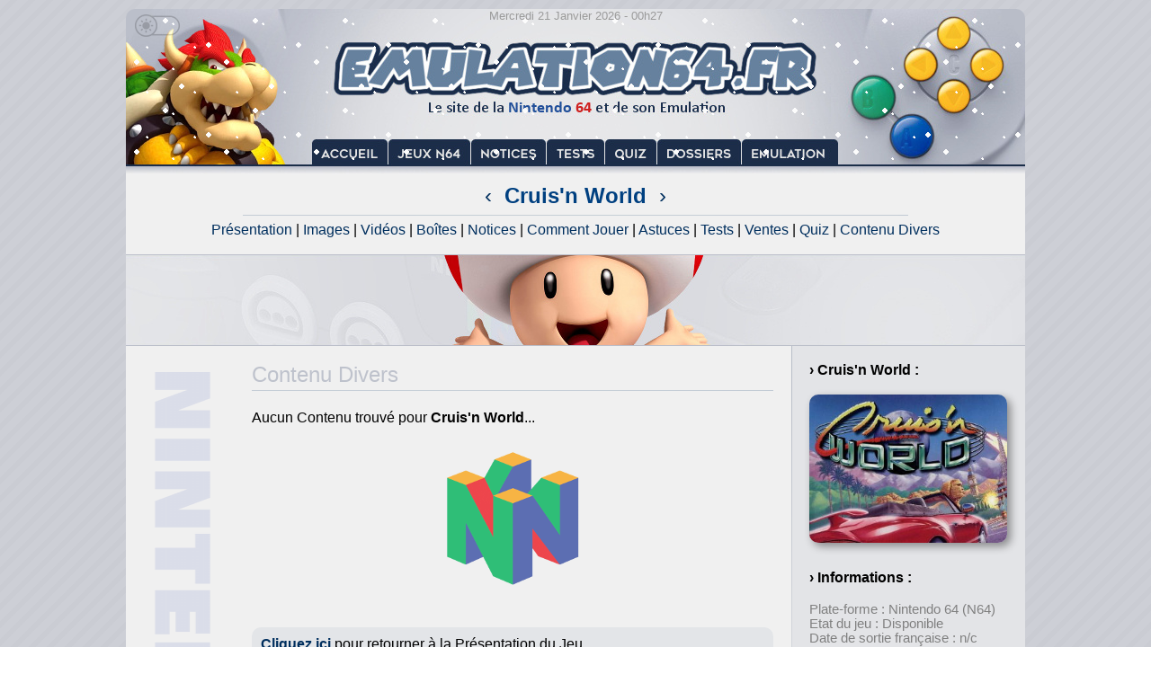

--- FILE ---
content_type: text/html; charset=UTF-8
request_url: https://emulation64.fr/?page=divers&id=Cruisn%20World
body_size: 2420
content:

<!DOCTYPE HTML PUBLIC "-//W3C//DTD HTML 4.0 Transitional//EN">
<html lang="fr">
 <head>
  <meta charset="utf-8">
  <meta name="Author" content="Emulation64.fr">
  <meta name="Description" content="Le Site de la Nintendo 64 et de son Emulation">
  <meta name="Category" content="games,internet,software">
  <meta name="robots" content="index,follow">
  <meta name="Classification" content="jeux video">
  <meta name="Identifier-URL" content="https://www.emulation64.fr">
  <meta name="verify-v1" content="GGpV1l9XM1aIbzp1j/izPAlSe2InDSgLNrur5ZLFmp4=">
  <link rel="icon" type="image/png" href="emulation64-32x32.png" sizes="32x32">
  <link rel="icon" type="image/png" href="emulation64-192x192.png" sizes="192x192">
  <link rel="icon" type="image/png" href="emulation64-96x96.png" sizes="96x96">
  <link rel="icon" type="image/png" href="emulation64-16x16.png" sizes="16x16">
  <title>Contenu Divers : Cruis'n World sur Nintendo 64 (N64) - Emulation64.fr</title>
	<style>
		body {COLOR: #000000; font-family: 'Calibri', 'Candara', 'Segoe', 'Segoe UI', 'Optima', 'Arial', sans-serif; font-size: 12pt; width: 1000px; margin: 0 auto;}
  		A:link {COLOR: #002f5e; TEXT-DECORATION: none; background-color: transparent;}
		A:visited {COLOR: #002f5e; TEXT-DECORATION: none; background-color: transparent;}
		A:hover {COLOR: #002f5e; TEXT-DECORATION: underline; background-color: transparent;}
		}
		.container-img{
     display:block;
     overflow:hidden;
     }
		.vignette img{
		-webkit-transition: all 0.2s;
		-moz-transition: all 0.2s;
		-ms-transition: all 0.2s;
		-o-transition: all 0.2s;
		transition: all 0.2s;
		}
		.vignette:hover img{
		transform:rotate(0deg) scale(1.05);
		}
		.vignette0 img{
		-webkit-transition: all 1s;
		-moz-transition: all 1s;
		-ms-transition: all 1s;
		-o-transition: all 1s;
		transition: all 1s;
		}
		.vignette0:hover img{
		transform:rotate(360deg) scale(1);
		}
		.vignette2 img{
		-webkit-transition: all 0.2s;
		-moz-transition: all 0.2s;
		-ms-transition: all 0.2s;
		-o-transition: all 0.2s;
		transition: all 0.2s;
		}
		.vignette2:hover img{
		transform:rotate(0deg) scale(1.2);
		}
		.vignette3 img{
		-webkit-transition: all 2s;
		-moz-transition: all 2s;
		-ms-transition: all 2s;
		-o-transition: all 2s;
		transition: all 2s;
		}
		.vignette3:hover img{
		transform:rotate(3deg) scale(1.6);
		}
		
	</style>
 </head>
<body background="design/fond.png" marginheight="0" marginwidth="0" topmargin="0" leftmargin="0">
<table border="0" width="1000" cellspacing="0" cellpadding="0">
<tr>
	<td colspan="6" width="1000" height="10" valign="top" align="center"><div style="position:absolute;"><a href="dark.php?page=divers&id=Cruisn World"><img title="Activer le Th&#232;me Sombre" src="design/lightmode.png" width="60" height="35" style="margin-top:6px;" border="0" onmouseover="this.src='design/lightmode2.png';" onmouseout="this.src='design/lightmode.png';"></a></div></td>
</tr>
<tr>
	<td colspan="6" width="1000" height="194" valign="top" background="design/emu64_4.jpg" style="border-radius: 10px 10px 0px 0px;" align="center"><table border="0" width="1000" cellspacing="0" cellpadding="0"><tr><td colspan="6" width="1000" height="194" valign="top" background="design/neige.gif" align="center"><font style="font-size:10pt;" color="#9b9b9b">Mercredi 21 Janvier 2026 - 00h27</font><br><img src="design/vide.png" width="1000" height="134"><br><a href="?page=accueil"><img src="design/vide.png" width="85" height="20" border="0" title="Accueil"></a><a href="?page=jeux"><img src="design/vide.png" width="92" height="20" border="0" title="Jeux N64"></a><a href="?page=notices"><img src="design/vide.png" width="84" height="20" border="0" title="Notices"></a><a href="?page=tests"><img src="design/vide.png" width="65" height="20" border="0" title="Tests"></a><a href="?page=quiz"><img src="design/vide.png" width="58" height="20" border="0" title="Quiz"></a><a href="?page=dossiers"><img src="design/vide.png" width="94" height="20" border="0" title="Dossiers"></a><a href="?page=emulation"><img src="design/vide.png" width="107" height="20" border="0" title="Emulation"></a></td></tr></table></td>
</tr>
<tr>
	<td colspan="6" width="1000" valign="top" bgcolor="#F0F0F0" align="center"><font style="font-size:18pt;" color="#004080"><a href="?page=jeux&id=Cruisn USA" title="Jeu Précédent : Cruisn USA">&nbsp;&#8249;&nbsp;</a>&nbsp;<b>Cruis'n World</b>&nbsp;<a href="?page=jeux&id=Cubivore" title="Jeu Suivant : Cubivore">&nbsp;&#8250;&nbsp;</a></font><br><img src="design/ligne.png" height="7" width="740" vspace="4"><br><a href="?page=jeux&id=Cruisn World">Présentation</a> | <a href="?page=images&id=Cruisn World">Images</a> | <a href="?page=videos&id=Cruisn World">Vidéos</a> | <a href="?page=boites&id=Cruisn World">Boîtes</a> | <a href="?page=notices&id=Cruisn World">Notices</a> | <a href="?page=commandes&id=Cruisn World">Comment Jouer</a> | <a href="?page=astuces&id=Cruisn World">Astuces</a> | <a href="?page=tests&id=Cruisn World">Tests</a> | <a href="?page=ventes&id=Cruisn World">Ventes</a> | <a href="?page=quiz&id=Cruisn World">Quiz</a> | <a href="?page=divers&id=Cruisn World">Contenu Divers</a><br>&nbsp;</td>
</tr>
<tr>
	<td colspan="6" width="1000" height="102" valign="top" bgcolor="#F0F0F0"><div style="position:absolute;z-index: 2;"><img src="design/ban0.png" width="1000" height="1"></div><div class="vignette3" style="display:block;overflow:hidden;"><img src="design/ico/ban1.jpg" width="1000" height="102"></div><div style="position:absolute;z-index: 2;margin-top:-1px;"><img src="design/ban0.png" width="1000" height="1"></div></td>
</tr>
<tr>
	<td width="140" valign="top" bgcolor="#F0F0F0"><img src="design/n64.png" width="130" height="650"><br><img src="design/vide.png" width="10" height="400"></td>
	<td width="580" valign="top" bgcolor="#F0F0F0" align="justify">&nbsp;<br>
<font style="font-size:18pt;" color="#bec2cc">Contenu Divers</font><br>
<img src="design/ligne.png" width="580" height="7"><br>
<br>
Aucun Contenu trouvé pour <b>Cruis'n World</b>...<br><br><div align='center'><img src='design/logo.png' width='150' height='150' vspace='10' hspace='10' style='opacity: 0.8;'></div><br><br><div style='background:#e3e5e8;border-radius: 10px;padding: 10px;'><a href='?page=jeux&id=Cruisn World'><b>Cliquez ici</b></a> pour retourner à la Présentation du Jeu.</div><br><br>&nbsp;<br><br>&nbsp;	
	
	<br>&nbsp;
	</td>
	<td width="20" valign="top" bgcolor="#F0F0F0">&nbsp;</td>
	<td width="20" valign="top" bgcolor="#e3e4e7" align="left"><img src="design/vertical.png" width="1" height="700"></td>
	<td width="220" valign="top" bgcolor="#e3e4e7">&nbsp;<br>
	
	<b>&#155; Cruis'n World&nbsp;:</b><br><br><div style="float:left;" class="vignette"><a href="?page=jeux&id=Cruisn World"><img src="design/logo/Cruisn World.JPG" width="220" height="165" style="margin-bottom:12px;border-radius: 10px;opacity: 1;box-shadow:4px 4px 10px 0 rgba(0,0,0,0.4);" title="Cruisn World"></a></div><br>&nbsp;<br><b>&#155; Informations&nbsp;:</b><br><br><font style="font-size:11pt;" color="#808080">Plate-forme : Nintendo 64 (N64)<br>Etat du jeu : Disponible<br>Date de sortie française : n/c<br>Juin 1997 (USA)<br><img src='design/vide.png' width='10' height='8'><br>Genre : Course<br>Thème : Automobile<br>Multijoueur : 1 à 4<br><img src='design/vide.png' width='10' height='8'><br>Développeur : Euroc<br><img src='design/vide.png' width='10' height='8'><br></font><br>	</td>
	<td width="20" valign="top" bgcolor="#e3e4e7">&nbsp;</td>
</tr>
<tr>
	<td colspan="6" width="1000" height="60" valign="middle" background="design/ico/ban0.jpg" align="center" style="border-radius: 0px 0px 10px 10px;"><img src="design/vide.png" width="10" height="7"><br><font style="font-size:12pt;" color="#1a2d4b"><b>2001 - 2026 Emulation64.fr / Emulation64.net</b></font><br><img src="design/vide.png" width="10" height="7"><br><a href="?page=infos#contact"><font style="font-size:10pt;" color="#808080">Contact</font></a> - <a href="?page=infos#cookies"><font style="font-size:10pt;" color="#808080">Cookies</font></a> - <a href="?page=maj"><font style="font-size:10pt;" color="#808080">Mises &#224; jour</font></a></td>
</tr>
<tr>
	<td colspan="6" width="1000" height="10" valign="top" align="center"></td>
</tr>
</table>
</body>
</html>